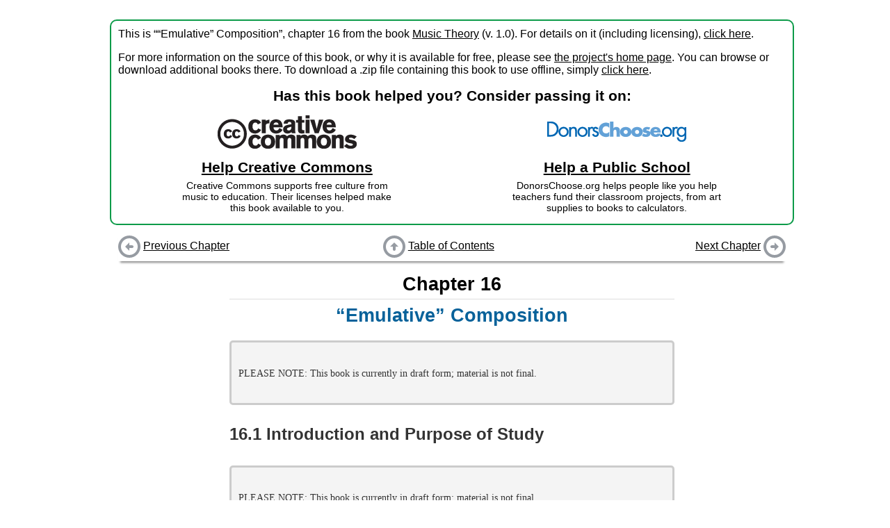

--- FILE ---
content_type: text/html
request_url: https://2012books.lardbucket.org/books/music-theory/s21-emulative-composition.html
body_size: 2311
content:
<!DOCTYPE html>
<html>
<head>
  <meta charset="UTF-8">
  <link href="shared/bookhub.css" rel="stylesheet" type="text/css">
  <title>“Emulative” Composition</title>
</head>
<body>
  <div id="section-container">
  <div id="preface" xmlns:cc="http://creativecommons.org/ns#"
     xmlns:dct="http://purl.org/dc/terms/">
    <p>
      This is ““Emulative” Composition”, chapter 16 from the book <a href="index.html">Music Theory</a> (v. 1.0). For details on it (including licensing), <a href="#" onclick="return togglePrefaceDetails()">click here</a>.
    </p>
    
    <div id="preface-details" style="display: none;">
      <p>
        This book is licensed under a <a property="cc:attributionName" rel="cc:attributionURL" href="http://creativecommons.org/" target="_blank">Creative Commons</a> <a rel="license" href="http://creativecommons.org/licenses/by-nc-sa/3.0/" target="_blank">by-nc-sa 3.0</a> license. See the license for more details, but that basically means you can share this book as long as you credit the author (but see below), don't make money from it, and do make it available to everyone else under the same terms.
      </p>
      
      <p>
        This content was accessible as of December 29, 2012, and it was downloaded then by <a href="http://lardbucket.org" target="_blank">Andy Schmitz</a> in an effort to preserve the availability of this book.
      </p>
      
      <p>
        Normally, the author and publisher would be credited here. However, the publisher has asked for the customary Creative Commons attribution to the original publisher, authors, title, and book URI to be removed. Additionally, per the publisher's request, their name has been removed in some passages. More information is available on this project's <a href="http://2012books.lardbucket.org/attribution.html?utm_source=header">attribution page</a>.
      </p>
    </div>
    
    
      <p>
        For more information on the source of this book, or why it is available for free, please see <a href="http://2012books.lardbucket.org/" target="_blank">the project's home page</a>. You can browse or download additional books there. To download a .zip file containing this book to use offline, simply <a href="/zips/music-theory.zip">click here</a>.
      </p>
    
    
    <div id="preface-block-introduction">
      Has this book helped you? Consider passing it on:
    </div>
    <div id="preface-block-container">
      <div class="preface-block"><div class="preface-block-contents">
        <div class="block-logo">
          <a href="https://creativecommons.org/?utm_source=fwkcccopy&amp;utm_medium=web&amp;utm_campaign=logo" target="_blank"><img src="shared/images/creativecommons_logo.png"></a>
        </div>
        <div class="block-title"><a href="https://creativecommons.net/donate/?utm_source=fwkcccopy&amp;utm_medium=web&amp;utm_campaign=link" target="_blank">Help Creative Commons</a></div>
        <div class="block-description">
          Creative Commons supports free culture from music to education. Their licenses helped make this book available to you.
        </div>
      </div></div>
      <div class="preface-block"><div class="preface-block-contents">
        <div class="block-logo">
          <a href="http://www.donorschoose.org/?utm_source=fwkcccopy&amp;utm_medium=web&amp;utm_campaign=logo" target="_blank"><img src="shared/images/donorschoose_logo.png"></a>
        </div>
        <div class="block-title"><a href="http://www.donorschoose.org/donors/search.html?utm_source=fwkcccopy&amp;utm_medium=web&amp;utm_campaign=link" target="_blank">Help a Public School</a></div>
        <div class="block-description">
          DonorsChoose.org helps people like you help teachers fund their classroom projects, from art supplies to books to calculators.
        </div>
      </div></div>
    </div>
  </div>
  
  <div id=navbar-top class="navbar">
    <div class="navbar-part left">
      
        <a href="s20-voice-leading-procedures-a-pos.html"><img src="shared/images/batch-left.png"></a> <a href="s20-voice-leading-procedures-a-pos.html">Previous Chapter</a>
      
    </div>
    <div class="navbar-part middle">
      <a href="index.html"><img src="shared/images/batch-up.png"></a> <a href="index.html">Table of Contents</a>
    </div>
    <div class="navbar-part right">
      
        <a href="s22-melodic-elaboration-ii-adding-.html">Next Chapter</a> <a href="s22-melodic-elaboration-ii-adding-.html"><img src="shared/images/batch-right.png"></a>
      
    </div>
  </div>

  <div id="book-content">
    <div class="chapter" id="cook_0.0-ch16" version="5.0" lang="en">
    <h1 class="title editable block">
<span class="title-prefix">Chapter 16</span> “Emulative” Composition</h1>
    <div class="callout block">
        <p class="para">PLEASE NOTE: This book is currently in draft form; material is not final.</p>
    </div>
</div>
<div class="section" id="cook_0.0-ch16_s01" condition="start-of-chunk" version="5.0" lang="en">
    <h2 class="title editable block">
<span class="title-prefix">16.1</span> Introduction and Purpose of Study</h2>
    <div class="callout block">
        <p class="para">PLEASE NOTE: This book is currently in draft form; material is not final.</p>
    </div>
</div>
<div class="section" id="cook_0.0-ch16_s02" condition="start-of-chunk" version="5.0" lang="en">
    <h2 class="title editable block">
<span class="title-prefix">16.2</span> Realizing Simple Figured Bass in SATB</h2>
    <div class="callout block">
        <p class="para">PLEASE NOTE: This book is currently in draft form; material is not final.</p>
    </div>
</div>
<div class="section" id="cook_0.0-ch16_s03" condition="start-of-chunk" version="5.0" lang="en">
    <h2 class="title editable block">
<span class="title-prefix">16.3</span> Realizing Simple Figured Bass in Keyboard Style</h2>
    <div class="callout block">
        <p class="para">PLEASE NOTE: This book is currently in draft form; material is not final.</p>
    </div>
</div>
<div class="section" id="cook_0.0-ch16_s04" condition="start-of-chunk" version="5.0" lang="en">
    <h2 class="title editable block">
<span class="title-prefix">16.4</span> Procedure for Harmonizing a Given Melody</h2>
    <div class="callout block">
        <p class="para">PLEASE NOTE: This book is currently in draft form; material is not final.</p>
    </div>
</div>

  </div>
  
  <div id=navbar-bottom class="navbar">
    <div class="navbar-part left">
      
        <a href="s20-voice-leading-procedures-a-pos.html"><img src="shared/images/batch-left.png"></a> <a href="s20-voice-leading-procedures-a-pos.html">Previous Chapter</a>
      
    </div>
    <div class="navbar-part middle">
      <a href="index.html"><img src="shared/images/batch-up.png"></a> <a href="index.html">Table of Contents</a>
    </div>
    <div class="navbar-part right">
      
        <a href="s22-melodic-elaboration-ii-adding-.html">Next Chapter</a> <a href="s22-melodic-elaboration-ii-adding-.html"><img src="shared/images/batch-right.png"></a>
      
    </div>
  </div>

  </div>
  <script type="text/javascript" src="shared/book.js"></script>
  
  
    <!-- Piwik --> 
    <script type="text/javascript">
    var pkBaseURL = "https://piwik.lardbucket.org/";
    document.write(unescape("%3Cscript src='" + pkBaseURL + "piwik.js' type='text/javascript'%3E%3C/script%3E"));
    </script><script type="text/javascript">
    try {
      var piwikTracker = Piwik.getTracker(pkBaseURL + "piwik.php", 9);
      piwikTracker.trackPageView();
      piwikTracker.enableLinkTracking();
    } catch( err ) {}
    </script><noscript><p><img src="https://piwik.lardbucket.org/piwik.php?idsite=9" style="border:0" alt="" /></p></noscript>
    <!-- End Piwik Tracking Code -->
  
</body>
</html>
